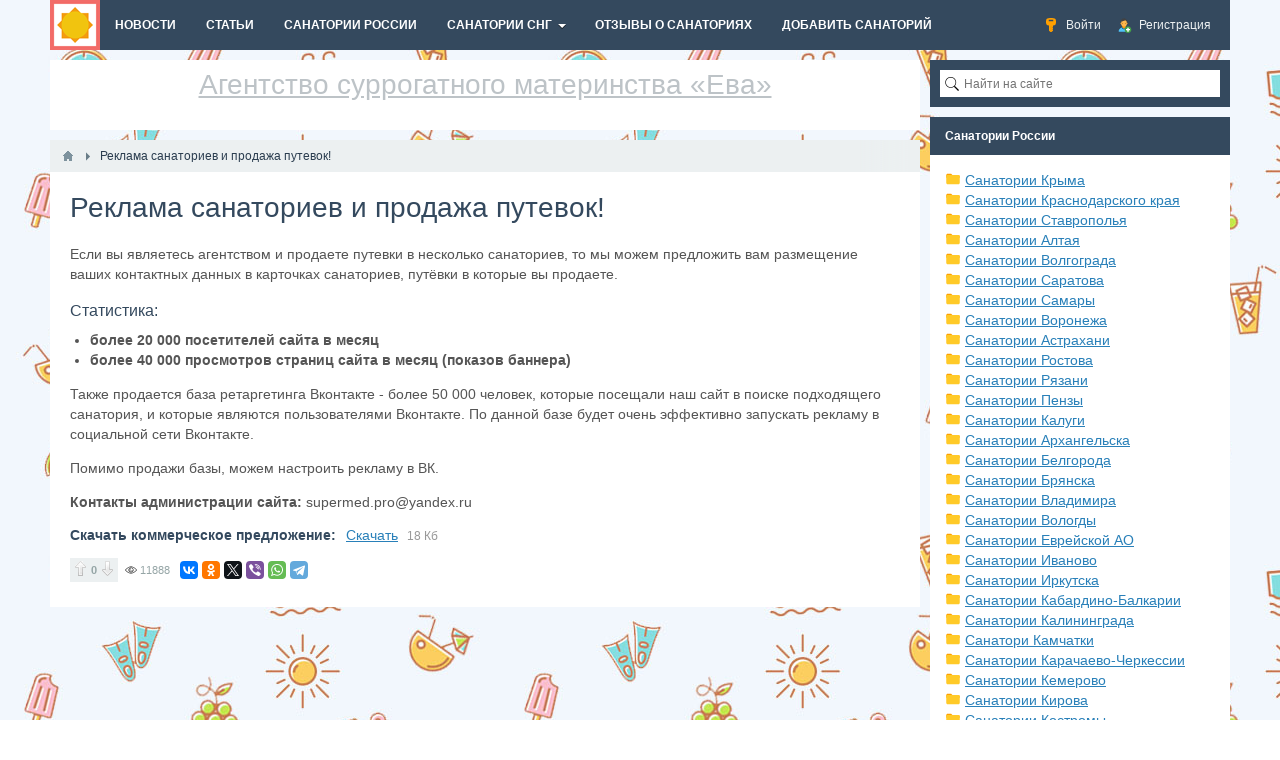

--- FILE ---
content_type: text/html; charset=utf-8
request_url: https://site-sanatoria.ru/pages/reklama.html
body_size: 7538
content:
<!DOCTYPE html>
<html>
<head>
    <title>Реклама санаториев — Site-sanatoria.ru</title>
    <meta http-equiv="Content-Type" content="text/html; charset=utf-8">
    <meta name="viewport" content="width=device-width, initial-scale=1.0">
                                                <!--[if lt IE 9]>
        <script src="//cdnjs.cloudflare.com/ajax/libs/html5shiv/r29/html5.min.js"></script>
        <script src="//cdnjs.cloudflare.com/ajax/libs/livingston-css3-mediaqueries-js/1.0.0/css3-mediaqueries.min.js"></script>
    <![endif]-->
    	<meta name="keywords" content="реклама санатория, продать путёвку в санаторий">
	<meta name="description" content="Размещение рекламы санаториев на тематическом портале">
	<link rel="search" type="application/opensearchdescription+xml" href="/search/opensearch" title="Поиск на Site-sanatoria.ru" />
	<link rel="stylesheet" type="text/css" href="/templates/default/css/theme-text.css">
	<link rel="stylesheet" type="text/css" href="/templates/default/css/theme-layout.css">
	<link rel="stylesheet" type="text/css" href="/templates/default/css/theme-gui.css">
	<link rel="stylesheet" type="text/css" href="/templates/default/css/theme-widgets.css">
	<link rel="stylesheet" type="text/css" href="/templates/default/css/theme-content.css">
	<link rel="stylesheet" type="text/css" href="/templates/default/css/theme-modal.css">
	<link rel="stylesheet" type="text/css" href="/templates/default/css/updownscroll.css">
	<script type="text/javascript" src="/templates/default/js/jquery.js"></script>
	<script type="text/javascript" src="/templates/default/js/jquery-modal.js"></script>
	<script type="text/javascript" src="/templates/default/js/core.js"></script>
	<script type="text/javascript" src="/templates/default/js/modal.js"></script>
	<script type="text/javascript" src="/templates/default/js/rating.js"></script>
	<script type="text/javascript" src="/templates/default/js/updownscroll.min.js"></script>
    <meta name="csrf-token" content="$2y$08$vbTU6vrbAqX841YAvyTqfeWUSe96N/fXJmvA0qW1ZaGbijHMdT0Fu" />
    <style>#layout header #logo a, #layout header #logo > span {
    background-image: url("/upload/000/u1/062/a268cec9.png") !important;
}
#body section {
    float: left !important;
}
#body aside {
    float: right !important;
}
#body aside .menu li ul {
    left: auto !important;
    }
@media screen and (max-width: 980px) {
    #layout { width: 98% !important; min-width: 0 !important; }
}
</style>



<script type="text/javascript">!function(){var t=document.createElement("script");t.type="text/javascript",t.async=!0,t.src="https://vk.com/js/api/openapi.js?154",t.onload=function(){VK.Retargeting.Init("VK-RTRG-254560-6EGt5"),VK.Retargeting.Hit()},document.head.appendChild(t)}();</script><noscript><img src="https://vk.com/rtrg?p=VK-RTRG-254560-6EGt5" style="position:fixed; left:-999px;" alt=""/></noscript>
</head>

<!-- VK pixel old -->
<body id="desktop_device_type">

<!-- Yandex.Metrika counter -->
<script type="text/javascript" >
    (function (d, w, c) {
        (w[c] = w[c] || []).push(function() {
            try {
                w.yaCounter25779710 = new Ya.Metrika({
                    id:25779710,
                    clickmap:true,
                    trackLinks:true,
                    accurateTrackBounce:true,
                    webvisor:true
                });
            } catch(e) { }
        });

        var n = d.getElementsByTagName("script")[0],
            s = d.createElement("script"),
            f = function () { n.parentNode.insertBefore(s, n); };
        s.type = "text/javascript";
        s.async = true;
        s.src = "https://mc.yandex.ru/metrika/watch.js";

        if (w.opera == "[object Opera]") {
            d.addEventListener("DOMContentLoaded", f, false);
        } else { f(); }
    })(document, window, "yandex_metrika_callbacks");
</script>
<noscript><div><img src="https://mc.yandex.ru/watch/25779710" style="position:absolute; left:-9999px;" alt="" /></div></noscript>
<!-- /Yandex.Metrika counter -->


    <div id="layout">

        
        <header>
            <div id="logo">
                                    <a href="/"></a>
                            </div>
            <div class="widget_ajax_wrap" id="widget_pos_header"><ul class="menu">

    
    
        
        
        
        <li class="ajax-modal key">
                            <a title="Войти" class="item"  href="/auth/login"  >
                    <span class="wrap">
                        Войти                                            </span>
                </a>
            
            
        
    
        
                    </li>
        
        
        <li class="user_add">
                            <a title="Регистрация" class="item"  href="/auth/register"  >
                    <span class="wrap">
                        Регистрация                                            </span>
                </a>
            
            
        
    
            </li></ul>
    </div>
        </header>

                    <nav>
                <div class="widget_ajax_wrap" id="widget_pos_top"><ul class="menu">

    
    
        
        
        
        <li >
                            <a title="Новости" class="item"  href="/news"  target="_self">
                    <span class="wrap">
                        Новости                                            </span>
                </a>
            
            
        
    
        
                    </li>
        
        
        <li >
                            <a title="Статьи" class="item"  href="/articles"  target="_self">
                    <span class="wrap">
                        Статьи                                            </span>
                </a>
            
            
        
    
        
                    </li>
        
        
        <li >
                            <a title="Санатории России" class="item"  href="/sanatorii"  target="_self">
                    <span class="wrap">
                        Санатории России                                            </span>
                </a>
            
            
        
    
        
                    </li>
        
        
        <li class="folder">
                            <a title="Санатории СНГ" class="item"  href="/pages/sanatoriisng.html"  target="_self">
                    <span class="wrap">
                        Санатории СНГ                                            </span>
                </a>
            
            <ul>
        
    
        
        
        
        <li >
                            <a title="Санатории Белоруссии" class="item"  href="/sanatoriibelorussii"  target="_self">
                    <span class="wrap">
                        Санатории Белоруссии                                            </span>
                </a>
            
            
        
    
        
                    </li>
        
        
        <li >
                            <a title="Санатории Украины" class="item"  href="/sanatoriiukraine"  target="_self">
                    <span class="wrap">
                        Санатории Украины                                            </span>
                </a>
            
            
        
    
        
                    </li>
        
        
        <li >
                            <a title="Санатории Грузии" class="item"  href="/sanatoriigeorgians"  target="_self">
                    <span class="wrap">
                        Санатории Грузии                                            </span>
                </a>
            
            
        
    
        
                    </li>
        
        
        <li >
                            <a title="Санатории Армении" class="item"  href="/sanatoriiarmenia"  target="_self">
                    <span class="wrap">
                        Санатории Армении                                            </span>
                </a>
            
            
        
    
        
                    </li>
        
        
        <li >
                            <a title="Санатории Азербайджана" class="item"  href="/sanatoriiazerbaijan"  target="_self">
                    <span class="wrap">
                        Санатории Азербайджана                                            </span>
                </a>
            
            
        
    
        
                    </li>
        
        
        <li >
                            <a title="Санатории Казахстана" class="item"  href="/sanatoriikazakhstan"  target="_self">
                    <span class="wrap">
                        Санатории Казахстана                                            </span>
                </a>
            
            
        
    
                    </li></ul>
        
                    </li>
        
        
        <li >
                            <a title="Отзывы о санаториях" class="item"  href="/comments"  target="_self">
                    <span class="wrap">
                        Отзывы о санаториях                                            </span>
                </a>
            
            
        
    
        
                    </li>
        
        
        <li >
                            <a title="Добавить санаторий" class="item"  href="/pages/add-sanatorii.html"  target="_self">
                    <span class="wrap">
                        Добавить санаторий                                            </span>
                </a>
            
            
        
    
            </li></ul>
    </div>
            </nav>
        
        <div id="body">

            
            
            <section style="width:870px">

                <div class="widget_ajax_wrap" id="widget_pos_left-top"><div class="widget">
        <div class="body">
        <div class="widget_text_block"><h1 style="text-align: center;"><a href="https://surmama-donor.ru/o-nas/">Агентство суррогатного материнства «Ева»</a></h1></div>

    </div>
</div></div>

                                    <article>
                                                    <div id="breadcrumbs">
                                <ul>

    <li class="home">
        <a href="/" title="Главная"></a>
    </li>

    
        <li class="sep"></li>

        
            
            <li >
                                    <span>Реклама санаториев и продажа путевок!</span>
                            </li>

            
            
        
    </ul>                            </div>
                                                <div id="controller_wrap">
    <h1>
        Реклама санаториев и продажа путевок!            </h1>
        

<div class="content_item pages_item">

    
        
        
            
            
                            
                    <div class="field ft_html f_content auto_field" >
                                                <div class="value"><p>Если вы являетесь агентством и продаете путевки в несколько санаториев, то мы можем предложить вам размещение ваших контактных данных  в карточках санаториев, путёвки в которые вы продаете.</p><h3>Статистика:</h3><ul>
<li><strong>более 20 000 посетителей сайта в месяц<br></strong></li><li><strong>более 40 </strong><strong>000 просмотров страниц сайта в месяц (показов баннера)</strong></li></ul><p>Также продается база ретаргетинга Вконтакте - более 50 000 человек, которые посещали наш сайт в поиске подходящего санатория, и которые являются пользователями Вконтакте. По данной базе будет очень эффективно запускать рекламу в социальной сети Вконтакте.</p><p>Помимо продажи базы, можем настроить рекламу в ВК.</p><p><strong>Контакты администрации сайта:</strong> supermed.pro@yandex.ru</p></div>
                    </div>

                
                    <div class="field ft_file f_attach auto_field" >
                                                    <div class="title_left">Скачать коммерческое предложение: </div>
                                                <div class="value"><a href="/files/download/1/e654252a27d16a6022f0c9acde75f734">Скачать</a> <span class="size">18 Кб</span></div>
                    </div>

                            
            
        
    
    
    
    
    
    
            <div class="info_bar">
                            <div class="bar_item bi_rating">
                    
<div class="rating_widget" id="rating-pages-5"
            data-target-controller="content"
        data-target-subject="pages"
        data-target-id="5"
                    data-info-url="/rating/info"
            >

    <div class="arrow up">
                    <span class="disabled" title="Вы не можете голосовать"></span>
            </div>

    <div class="score" title="Рейтинг">
                    <span class="zero clickable">
                0            </span>
            </div>

    <div class="arrow down">
                    <span class="disabled" title="Вы не можете голосовать"></span>
            </div>

</div>

    <script>
        icms.rating.setOptions({
            url: '/rating/vote'
        });
    </script>
                </div>
                                                                <div class="bar_item bi_hits" title="Просмотры">
                    11888                </div>
                                    <div class="bar_item bi_share">
                <div class="share">
                    <script type="text/javascript" src="//yastatic.net/es5-shims/0.0.2/es5-shims.min.js" charset="utf-8" defer></script>
                    <script type="text/javascript" src="//yastatic.net/share2/share.js" charset="utf-8" defer></script>
                    <div class="ya-share2" data-services="vkontakte,facebook,odnoklassniki,gplus,twitter,viber,whatsapp,telegram" data-size="s"></div>
                </div>
            </div>
                    </div>
    
</div>

</div>
                    </article>
                
                <div class="widget_ajax_wrap" id="widget_pos_left-bottom"></div>

            </section>

                            <aside>
                    <div class="widget_ajax_wrap" id="widget_pos_right-top"><div class="widget">
        <div class="body">
        <div class="widget_search">
    <form action="/search" method="get">
        <input type="text" class="input" name="q" value="" placeholder="Найти на сайте" />    </form>
</div>
    </div>
</div></div>
                    <div class="widget_ajax_wrap" id="widget_pos_right-center"><div class="widget">
            <h4 class="title">
            Санатории России                    </h4>
        <div class="body">
        <div class="widget_content_tree">

    <ul>

        
        
            
            
            
            
            <li class="folder">

                <a class="item" href="/sanatorii/sanatorii-kryma">
                    Санатории Крыма                </a>

                <ul>
                
        
            
            
            
            
            <li class="folder_hidden">

                <a class="item" href="/sanatorii/sanatorii-kryma/sanatorii-jalty">
                    Санатории Ялты                </a>

                
                
        
            
            
                            </li>
            
            
            <li class="folder_hidden">

                <a class="item" href="/sanatorii/sanatorii-kryma/sanatorii-alushty">
                    Санатории Алушты                </a>

                
                
        
            
            
                            </li>
            
            
            <li class="folder_hidden">

                <a class="item" href="/sanatorii/sanatorii-kryma/sanatorii-evpatorija">
                    Санатории Евпатория                </a>

                
                
        
            
            
                            </li>
            
            
            <li class="folder_hidden">

                <a class="item" href="/sanatorii/sanatorii-kryma/sanatorii-kerchi">
                    Санатории Керчи                </a>

                
                
        
            
            
                            </li>
            
            
            <li class="folder_hidden">

                <a class="item" href="/sanatorii/sanatorii-kryma/sanatorii-bahchisaraja">
                    Санатории Бахчисарая                </a>

                
                
        
            
            
                            </li>
            
            
            <li class="folder_hidden">

                <a class="item" href="/sanatorii/sanatorii-kryma/sanatorii-sevastopolja">
                    Санатории Севастополя                </a>

                
                
        
            
            
                            </li>
            
            
            <li class="folder_hidden">

                <a class="item" href="/sanatorii/sanatorii-kryma/sanatorii-simferopolja">
                    Санатории Симферополя                </a>

                
                
        
            
            
                            </li>
            
            
            <li class="folder_hidden">

                <a class="item" href="/sanatorii/sanatorii-kryma/sanatorii-feodosii">
                    Санатории Феодосии                </a>

                
                
        
            
            
                            </li>
            
            
            <li class="folder_hidden">

                <a class="item" href="/sanatorii/sanatorii-kryma/sanatorii-saki">
                    Санатории Саки                </a>

                
                
        
            
                            </li></ul>
            
                            </li>
            
            
            <li class="folder">

                <a class="item" href="/sanatorii/sanatorii-krasnodarskogo-kraja">
                    Санатории Краснодарского края                </a>

                <ul>
                
        
            
            
            
            
            <li class="folder_hidden">

                <a class="item" href="/sanatorii/sanatorii-krasnodarskogo-kraja/sanatorii-anapy">
                    Санатории Анапы                </a>

                
                
        
            
            
                            </li>
            
            
            <li class="folder_hidden">

                <a class="item" href="/sanatorii/sanatorii-krasnodarskogo-kraja/sanatorii-sochi">
                    Санатории Сочи                </a>

                
                
        
            
            
                            </li>
            
            
            <li class="folder_hidden">

                <a class="item" href="/sanatorii/sanatorii-krasnodarskogo-kraja/sanatorii-adlera">
                    Санатории Адлера                </a>

                
                
        
            
            
                            </li>
            
            
            <li class="folder_hidden">

                <a class="item" href="/sanatorii/sanatorii-krasnodarskogo-kraja/sanatorii-gelendzhika">
                    Санатории Геленджика                </a>

                
                
        
            
            
                            </li>
            
            
            <li class="folder_hidden">

                <a class="item" href="/sanatorii/sanatorii-krasnodarskogo-kraja/sanatorii-eiska">
                    Санатории Ейска                </a>

                
                
        
            
            
                            </li>
            
            
            <li class="folder_hidden">

                <a class="item" href="/sanatorii/sanatorii-krasnodarskogo-kraja/sanatorii-labinska">
                    Санатории Лабинска                </a>

                
                
        
            
            
                            </li>
            
            
            <li class="folder_hidden">

                <a class="item" href="/sanatorii/sanatorii-krasnodarskogo-kraja/sanatorii-tuapse">
                    Санатории Туапсе                </a>

                
                
        
            
            
                            </li>
            
            
            <li class="folder_hidden">

                <a class="item" href="/sanatorii/sanatorii-krasnodarskogo-kraja/sanatorii-g-gorjachii-klyuch">
                    Санатории г. Горячий ключ                </a>

                
                
        
            
            
                            </li>
            
            
            <li class="folder_hidden">

                <a class="item" href="/sanatorii/sanatorii-krasnodarskogo-kraja/sanatorii-novorossiiska">
                    Санатории Новороссийска                </a>

                
                
        
            
            
                            </li>
            
            
            <li class="folder_hidden">

                <a class="item" href="/sanatorii/sanatorii-krasnodarskogo-kraja/sanatorii-hadyzhenska">
                    Санатории Хадыженска                </a>

                
                
        
            
                            </li></ul>
            
                            </li>
            
            
            <li class="folder">

                <a class="item" href="/sanatorii/sanatorii-stavropolja">
                    Санатории Ставрополья                </a>

                <ul>
                
        
            
            
            
            
            <li class="folder_hidden">

                <a class="item" href="/sanatorii/sanatorii-stavropolja/sanatorii-essentuki">
                    Санатории Ессентуки                </a>

                
                
        
            
            
                            </li>
            
            
            <li class="folder_hidden">

                <a class="item" href="/sanatorii/sanatorii-stavropolja/sanatorii-kislovodska">
                    Санатории Кисловодска                </a>

                
                
        
            
            
                            </li>
            
            
            <li class="folder_hidden">

                <a class="item" href="/sanatorii/sanatorii-stavropolja/sanatorii-pjatigorska">
                    Санатории Пятигорска                </a>

                
                
        
            
            
                            </li>
            
            
            <li class="folder_hidden">

                <a class="item" href="/sanatorii/sanatorii-stavropolja/sanatorii-zheleznovodska">
                    Санатории Железноводска                </a>

                
                
        
            
            
                            </li>
            
            
            <li class="folder_hidden">

                <a class="item" href="/sanatorii/sanatorii-stavropolja/sanatorii-g-mineralnye-vody">
                    Санатории г. Минеральные Воды                </a>

                
                
        
            
                            </li></ul>
            
                            </li>
            
            
            <li class="folder">

                <a class="item" href="/sanatorii/sanatorii-altaja">
                    Санатории Алтая                </a>

                <ul>
                
        
            
            
            
            
            <li class="folder_hidden">

                <a class="item" href="/sanatorii/sanatorii-altaja/sanatorii-belokurihi">
                    Санатории Белокурихи                </a>

                
                
        
            
            
                            </li>
            
            
            <li class="folder_hidden">

                <a class="item" href="/sanatorii/sanatorii-altaja/sanatorii-barnaula">
                    Санатории Барнаула                </a>

                
                
        
            
                            </li></ul>
            
                            </li>
            
            
            <li >

                <a class="item" href="/sanatorii/sanatorii-volgograda">
                    Санатории Волгограда                </a>

                
                
        
            
            
                            </li>
            
            
            <li >

                <a class="item" href="/sanatorii/sanatorii-saratova">
                    Санатории Саратова                </a>

                
                
        
            
            
                            </li>
            
            
            <li >

                <a class="item" href="/sanatorii/sanatorii-samary">
                    Санатории Самары                </a>

                
                
        
            
            
                            </li>
            
            
            <li >

                <a class="item" href="/sanatorii/sanatorii-voronezha">
                    Санатории Воронежа                </a>

                
                
        
            
            
                            </li>
            
            
            <li >

                <a class="item" href="/sanatorii/sanatorii-astrahani">
                    Санатории Астрахани                </a>

                
                
        
            
            
                            </li>
            
            
            <li >

                <a class="item" href="/sanatorii/sanatorii-rostova">
                    Санатории Ростова                </a>

                
                
        
            
            
                            </li>
            
            
            <li >

                <a class="item" href="/sanatorii/sanatorii-rjazani">
                    Санатории Рязани                </a>

                
                
        
            
            
                            </li>
            
            
            <li >

                <a class="item" href="/sanatorii/sanatorii-penzy">
                    Санатории Пензы                </a>

                
                
        
            
            
                            </li>
            
            
            <li >

                <a class="item" href="/sanatorii/sanatorii-kalugi">
                    Санатории Калуги                </a>

                
                
        
            
            
                            </li>
            
            
            <li >

                <a class="item" href="/sanatorii/sanatorii-arhangelska">
                    Санатории Архангельска                </a>

                
                
        
            
            
                            </li>
            
            
            <li >

                <a class="item" href="/sanatorii/sanatorii-belgoroda">
                    Санатории Белгорода                </a>

                
                
        
            
            
                            </li>
            
            
            <li >

                <a class="item" href="/sanatorii/sanatorii-brjanska">
                    Санатории Брянска                </a>

                
                
        
            
            
                            </li>
            
            
            <li >

                <a class="item" href="/sanatorii/sanatorii-vladimira">
                    Санатории Владимира                </a>

                
                
        
            
            
                            </li>
            
            
            <li >

                <a class="item" href="/sanatorii/sanatorii-vologdy">
                    Санатории Вологды                </a>

                
                
        
            
            
                            </li>
            
            
            <li >

                <a class="item" href="/sanatorii/sanatorii-evreiskoi-ao">
                    Санатории Еврейской АО                </a>

                
                
        
            
            
                            </li>
            
            
            <li >

                <a class="item" href="/sanatorii/sanatorii-ivanovo">
                    Санатории Иваново                </a>

                
                
        
            
            
                            </li>
            
            
            <li >

                <a class="item" href="/sanatorii/sanatorii-irkutska">
                    Санатории Иркутска                </a>

                
                
        
            
            
                            </li>
            
            
            <li >

                <a class="item" href="/sanatorii/sanatorii-kabardino-balkarii">
                    Санатории Кабардино-Балкарии                </a>

                
                
        
            
            
                            </li>
            
            
            <li >

                <a class="item" href="/sanatorii/sanatorii-kaliningrada">
                    Санатории Калининграда                </a>

                
                
        
            
            
                            </li>
            
            
            <li >

                <a class="item" href="/sanatorii/sanatori-kamchatkii">
                    Санатори Камчатки                </a>

                
                
        
            
            
                            </li>
            
            
            <li >

                <a class="item" href="/sanatorii/sanatorii-karachaevo-cherkessii">
                    Санатории Карачаево-Черкессии                </a>

                
                
        
            
            
                            </li>
            
            
            <li >

                <a class="item" href="/sanatorii/sanatorii-kemerovo">
                    Санатории Кемерово                </a>

                
                
        
            
            
                            </li>
            
            
            <li >

                <a class="item" href="/sanatorii/sanatorii-kirova">
                    Санатории Кирова                </a>

                
                
        
            
            
                            </li>
            
            
            <li >

                <a class="item" href="/sanatorii/sanatorii-kostromy">
                    Санатории Костромы                </a>

                
                
        
            
            
                            </li>
            
            
            <li >

                <a class="item" href="/sanatorii/sanatorii-krasnojarska">
                    Санатории Красноярска                </a>

                
                
        
            
            
                            </li>
            
            
            <li >

                <a class="item" href="/sanatorii/sanatorii-kurganskoi-oblasti">
                    Санатории Курганской области                </a>

                
                
        
            
            
                            </li>
            
            
            <li >

                <a class="item" href="/sanatorii/sanatorii-kurska">
                    Санатории Курска                </a>

                
                
        
            
            
                            </li>
            
            
            <li >

                <a class="item" href="/sanatorii/sanatorii-leningradskoi-oblasti">
                    Санатории Ленинградской области                </a>

                
                
        
            
            
                            </li>
            
            
            <li >

                <a class="item" href="/sanatorii/sanatorii-lipecka">
                    Санатории Липецка                </a>

                
                
        
            
            
                            </li>
            
            
            <li >

                <a class="item" href="/sanatorii/sanatorii-moskvy">
                    Санатории Москвы                </a>

                
                
        
            
            
                            </li>
            
            
            <li >

                <a class="item" href="/sanatorii/sanatorii-moskovskoi-oblasti">
                    Санатории Московской области                </a>

                
                
        
            
            
                            </li>
            
            
            <li >

                <a class="item" href="/sanatorii/sanatorii-magadanskoi-oblasti">
                    Санатории Магаданской области                </a>

                
                
        
            
            
                            </li>
            
            
            <li >

                <a class="item" href="/sanatorii/sanatorii-murmanska">
                    Санатории Мурманска                </a>

                
                
        
            
            
                            </li>
            
            
            <li >

                <a class="item" href="/sanatorii/sanatorii-nizhegorodskoi-oblasti">
                    Санатории Нижегородской области                </a>

                
                
        
            
            
                            </li>
            
            
            <li >

                <a class="item" href="/sanatorii/sanatorii-novgorodskoi-oblasti">
                    Санатории Новгородской области                </a>

                
                
        
            
            
                            </li>
            
            
            <li >

                <a class="item" href="/sanatorii/sanatorii-novosibirska">
                    Санатории Новосибирска                </a>

                
                
        
            
            
                            </li>
            
            
            <li >

                <a class="item" href="/sanatorii/sanatorii-omska">
                    Санатории Омска                </a>

                
                
        
            
            
                            </li>
            
            
            <li >

                <a class="item" href="/sanatorii/sanatorii-orenburga">
                    Санатории Оренбурга                </a>

                
                
        
            
            
                            </li>
            
            
            <li >

                <a class="item" href="/sanatorii/sanatorii-primorskogo-kraja">
                    Санатории Приморского края                </a>

                
                
        
            
            
                            </li>
            
            
            <li >

                <a class="item" href="/sanatorii/sanatorii-permskogo-kraja">
                    Санатории Пермского края                </a>

                
                
        
            
            
                            </li>
            
            
            <li >

                <a class="item" href="/sanatorii/sanatorii-pskova">
                    Санатории Пскова                </a>

                
                
        
            
            
                            </li>
            
            
            <li >

                <a class="item" href="/sanatorii/sanatorii-adygei">
                    Санатории Адыгеи                </a>

                
                
        
            
            
                            </li>
            
            
            <li >

                <a class="item" href="/sanatorii/sanatorii-bashkortostana">
                    Санатории Башкортостана                </a>

                
                
        
            
            
                            </li>
            
            
            <li >

                <a class="item" href="/sanatorii/sanatorii-burjatii">
                    Санатории Бурятии                </a>

                
                
        
            
            
                            </li>
            
            
            <li >

                <a class="item" href="/sanatorii/sanatorii-dagestana">
                    Санатории Дагестана                </a>

                
                
        
            
            
                            </li>
            
            
            <li >

                <a class="item" href="/sanatorii/sanatorii-karelii">
                    Санатории Карелии                </a>

                
                
        
            
            
                            </li>
            
            
            <li >

                <a class="item" href="/sanatorii/sanatorii-marii-el">
                    Санатории Марий Эл                </a>

                
                
        
            
            
                            </li>
            
            
            <li >

                <a class="item" href="/sanatorii/sanatorii-komi">
                    Санатории Коми                </a>

                
                
        
            
            
                            </li>
            
            
            <li >

                <a class="item" href="/sanatorii/sanatorii-mordovii">
                    Санатории Мордовии                </a>

                
                
        
            
            
                            </li>
            
            
            <li >

                <a class="item" href="/sanatorii/sanatorii-jakutii">
                    Санатории Якутии                </a>

                
                
        
            
            
                            </li>
            
            
            <li >

                <a class="item" href="/sanatorii/sanatorii-severnoi-osetii">
                    Санатории Северной Осетии                </a>

                
                
        
            
            
                            </li>
            
            
            <li >

                <a class="item" href="/sanatorii/sanatorii-tatarstana">
                    Санатории Татарстана                </a>

                
                
        
            
            
                            </li>
            
            
            <li >

                <a class="item" href="/sanatorii/sanatorii-hakassii">
                    Санатории Хакассии                </a>

                
                
        
            
            
                            </li>
            
            
            <li >

                <a class="item" href="/sanatorii/sanatorii-sankt-peterburga">
                    Санатории Санкт-Петербурга                </a>

                
                
        
            
            
                            </li>
            
            
            <li >

                <a class="item" href="/sanatorii/sanatorii-sahalina">
                    Санатории Сахалина                </a>

                
                
        
            
            
                            </li>
            
            
            <li >

                <a class="item" href="/sanatorii/sanatorii-sverdlovskoi-oblasti">
                    Санатории Свердловской области                </a>

                
                
        
            
            
                            </li>
            
            
            <li >

                <a class="item" href="/sanatorii/sanatorii-smolenska">
                    Санатории Смоленска                </a>

                
                
        
            
            
                            </li>
            
            
            <li >

                <a class="item" href="/sanatorii/sanatorii-tuly">
                    Санатории Тулы                </a>

                
                
        
            
            
                            </li>
            
            
            <li >

                <a class="item" href="/sanatorii/sanatorii-tambova">
                    Санатории Тамбова                </a>

                
                
        
            
            
                            </li>
            
            
            <li >

                <a class="item" href="/sanatorii/sanatorii-tveri">
                    Санатории Твери                </a>

                
                
        
            
            
                            </li>
            
            
            <li >

                <a class="item" href="/sanatorii/sanatorii-tomska">
                    Санатории Томска                </a>

                
                
        
            
            
                            </li>
            
            
            <li >

                <a class="item" href="/sanatorii/sanatorii-tyumeni">
                    Санатории Тюмени                </a>

                
                
        
            
            
                            </li>
            
            
            <li >

                <a class="item" href="/sanatorii/sanatorii-udmurtii">
                    Санатории Удмуртии                </a>

                
                
        
            
            
                            </li>
            
            
            <li >

                <a class="item" href="/sanatorii/sanatorii-uljanovska">
                    Санатории Ульяновска                </a>

                
                
        
            
            
                            </li>
            
            
            <li >

                <a class="item" href="/sanatorii/sanatorii-habarovska">
                    Санатории Хабаровска                </a>

                
                
        
            
            
                            </li>
            
            
            <li >

                <a class="item" href="/sanatorii/sanatorii-hmao">
                    Санатории ХМАО                </a>

                
                
        
            
            
                            </li>
            
            
            <li >

                <a class="item" href="/sanatorii/sanatorii-cheljabinska">
                    Санатории Челябинска                </a>

                
                
        
            
            
                            </li>
            
            
            <li >

                <a class="item" href="/sanatorii/sanatorii-chity">
                    Санатории Читы                </a>

                
                
        
            
            
                            </li>
            
            
            <li >

                <a class="item" href="/sanatorii/sanatorii-chuvashii">
                    Санатории Чувашии                </a>

                
                
        
            
            
                            </li>
            
            
            <li >

                <a class="item" href="/sanatorii/sanatorii-jaroslavlja">
                    Санатории Ярославля                </a>

                
                
        
                    </li></ul>
        
</div>    </div>
</div><div class="widget">
            <h4 class="title">
            Санатории Белоруссии                    </h4>
        <div class="body">
        <div class="widget_content_tree">

    <ul>

        
        
            
            
            
            
            <li >

                <a class="item" href="/sanatoriibelorussii/brest">
                    Санатории Брестской области                </a>

                
                
        
            
            
                            </li>
            
            
            <li >

                <a class="item" href="/sanatoriibelorussii/gomel">
                    Санатории Гомельской области                </a>

                
                
        
            
            
                            </li>
            
            
            <li >

                <a class="item" href="/sanatoriibelorussii/grodno">
                    Санатории Гродненской области                </a>

                
                
        
            
            
                            </li>
            
            
            <li >

                <a class="item" href="/sanatoriibelorussii/minsk">
                    Санатории Минской области                </a>

                
                
        
            
            
                            </li>
            
            
            <li >

                <a class="item" href="/sanatoriibelorussii/mogilev">
                    Санатории Могилевской области                </a>

                
                
        
            
            
                            </li>
            
            
            <li >

                <a class="item" href="/sanatoriibelorussii/sanatorii-vitebskoi-oblasti">
                    Санатории Витебской области                </a>

                
                
        
                    </li></ul>
        
</div>    </div>
</div></div>
                    <div class="widget_ajax_wrap" id="widget_pos_right-bottom"><div class="widget">
            <h4 class="title">
            Мы в социальных сетях                    </h4>
        <div class="body">
        <div class="widget_html_block"><div style="margin-left: -15px; margin-top: -15px; margin-bottom: -20px; margin-right: -15px;">
</div></div>

    </div>
</div></div>
                </aside>
            
        </div>

        
        <footer>
            <ul>
                <li id="copyright">
                    <a href="/">
                        Site-sanatoria.ru</a>
                    &copy;
                    2026| Имеются противопоказания, обязательно проконсультируйтесь с врачом +18
                </li>
                <li id="info">

                                    </li>
                <li id="nav">
                    <div class="widget_ajax_wrap" id="widget_pos_footer">
<svg style="position: absolute;" height="0" width="0" xmlns="http://www.w3.org/2000/svg">
    <defs>
                    <symbol id="icon-up" viewBox="0 0 24 24">
                <path d="M12 8l-6 6 1.41 1.41L12 10.83l4.59 4.58L18 14z"/>
                <path d="M0 0h24v24H0z" fill="none"/>
            </symbol>
            <symbol id="icon-down" viewBox="0 0 24 24">
                <path d="M16.59 8.59L12 13.17 7.41 8.59 6 10l6 6 6-6z"/>
                <path d="M0 0h24v24H0z" fill="none"/>
            </symbol>
                    </defs>
</svg>

<a href="#" class="btn-scroll-up hi-icon hidden " id="btn-scroll" title="Наверх">
    <svg class="btn-scroll-up-icon"><use xlink:href="#icon-up"></use></svg>
</a>

<script>
    icms.updownscroll.setOptions({
        title: {
            up:     "Наверх",
            down:   "Вниз"
        },

        view: {
            shape:              "square",
            size:               50,
            is_heigh:           false,
            btn_color:          "#34495E",
            btn_color_hover:    "#27AE60",
            icon_color:         "#FFFFFF",
            icon_color_hover:   "#FFFFFF"
        },

        position: {
                                    bottom: "15px",            left: "15px"        },

        distance:       40,
        scroll_speed:   600,
        z_index:        99
    });
</script><script type="text/javascript">
    function addLink() {
        var istS = 'Источник:';
        var body_element = document.getElementsByTagName('body')[0];
        var choose = window.getSelection();
        var myLink = document.location.href;
        var authorLink = "<br />" + istS + ' ' + "<a href='"+myLink+"'>"+myLink+"</a><br />";
        var copytext = choose + authorLink;
        var addDiv = document.createElement('div');
        addDiv.style.position='absolute';
        addDiv.style.left='-99999px';
        body_element.appendChild(addDiv);
        addDiv.innerHTML = copytext;
        choose.selectAllChildren(addDiv);
        window.setTimeout(function() {
            body_element.removeChild(addDiv);
        },0);
    }
    document.oncopy = addLink;
</script>


	
<ul class="menu">

    
    
        
        
        
        <li >
                            <a title="О проекте" class="item"  href="/pages/about.html"  >
                    <span class="wrap">
                        О проекте                                            </span>
                </a>
            
            
        
    
        
                    </li>
        
        
        <li class="active">
                            <a title="Реклама" class="item"  href="/pages/reklama.html"  target="_self">
                    <span class="wrap">
                        Реклама                                            </span>
                </a>
            
            
        
    
        
                    </li>
        
        
        <li >
                            <a title="Digital-агентство Supermed.pro" class="item"  href="http://supermed.pro/"  target="_blank">
                    <span class="wrap">
                        Digital-агентство Supermed.pro                                            </span>
                </a>
            
            
        
    
            </li></ul>
    </div>
                </li>
            </ul>
        </footer>

    </div>

</html>
